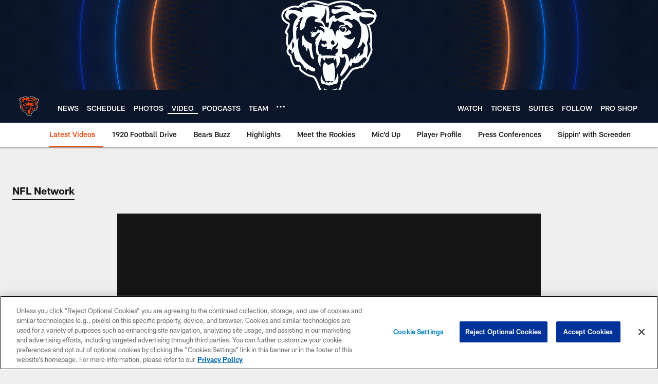

--- FILE ---
content_type: text/html; charset=utf-8
request_url: https://www.google.com/recaptcha/api2/aframe
body_size: 268
content:
<!DOCTYPE HTML><html><head><meta http-equiv="content-type" content="text/html; charset=UTF-8"></head><body><script nonce="Gn2OuRc3Hjzjf03HOrpKpg">/** Anti-fraud and anti-abuse applications only. See google.com/recaptcha */ try{var clients={'sodar':'https://pagead2.googlesyndication.com/pagead/sodar?'};window.addEventListener("message",function(a){try{if(a.source===window.parent){var b=JSON.parse(a.data);var c=clients[b['id']];if(c){var d=document.createElement('img');d.src=c+b['params']+'&rc='+(localStorage.getItem("rc::a")?sessionStorage.getItem("rc::b"):"");window.document.body.appendChild(d);sessionStorage.setItem("rc::e",parseInt(sessionStorage.getItem("rc::e")||0)+1);localStorage.setItem("rc::h",'1768983129415');}}}catch(b){}});window.parent.postMessage("_grecaptcha_ready", "*");}catch(b){}</script></body></html>

--- FILE ---
content_type: text/css
request_url: https://www.chicagobears.com/compiledassets/theming/52f9adf2134a44800db11c98412ff7ef
body_size: 3327
content:
.d3-u-block-bypass{color:#E64100}.d3-o-hamburger .d3-o-hamburger__inner{background-color:#fff}.d3-o-hamburger .d3-o-hamburger__inner::before,.d3-o-hamburger .d3-o-hamburger__inner::after{background-color:#fff}.d3-o-table--sortable [class*="headerSort"]{color:#151515}.d3-legend--list a{color:#E64100}.nfl-o-table-pagination__previous,.nfl-o-table-pagination__next{color:#E64100}.nfl-o-table-pagination__previous :not(.nfl-o-icon--white) [class*="nfl-o-icon"]:hover,.nfl-o-table-pagination__next :not(.nfl-o-icon--white) [class*="nfl-o-icon"]:hover{fill:#E64100}.d3-o-promo-card--small{background-color:#D93E00 !important}.nfl-o-schedules-card button.nfl-o-schedules-card__btn-soldout.nfl-o-button--alert .nfl-o-icon--tickets-sold-out{fill:#D50A0A}.nfl-o-anchor li a:hover{border-bottom-color:#E64100}.nfl-o-cta--primary,[class*="d3-l-module--hero"] .d3-o-media-object__cta .d3-o-button,.nfl-c-game-strip__btn-buy-tickets,.nfl-o-matchup-cards .nfl-o-matchup-cards__btn-buy-tickets,[class*="d3-o-promo-card--"] .d3-o-button,.nfl-o-cta--special{background-color:#D93E00;border-width:1px;border-style:solid;border-color:#D93E00;color:#fff}.nfl-o-cta--primary:hover,[class*="d3-l-module--hero"] .d3-o-media-object__cta .d3-o-button:hover,.nfl-c-game-strip__btn-buy-tickets:hover,.nfl-o-matchup-cards .nfl-o-matchup-cards__btn-buy-tickets:hover,[class*="d3-o-promo-card--"] .d3-o-button:hover,.nfl-o-cta--special:hover{color:#D93E00;background-color:#fff;border-color:#D93E00}.nfl-o-cta--secondary,.nfl-c-game-strip__cta.nfl-c-game-strip__cta--ingame .nfl-c-game-strip__cta-mwls:not(:empty)+.nfl-c-game-strip__cta-game .nfl-c-game-strip__btn-game-day{background-color:#fff;color:#D93E00;border:1px solid #D93E00}.nfl-o-cta--secondary:hover,.nfl-c-game-strip__cta.nfl-c-game-strip__cta--ingame .nfl-c-game-strip__cta-mwls:not(:empty)+.nfl-c-game-strip__cta-game .nfl-c-game-strip__btn-game-day:hover{background-color:#D93E00;color:#fff}.nfl-o-cta--link,.nfl-c-game-strip__link,.nfl-c-game-strip__btn-game-pass,.nfl-c-game-strip__btn-listen,.nfl-c-article .nfl-c-body-part--text h2 a,.nfl-c-article .nfl-c-body-part--text h3 a,.nfl-c-article .nfl-c-body-part--text h4 a,.nfl-c-article .nfl-c-body-part--text h5 a,.nfl-c-article .nfl-c-body-part--text li a,.nfl-c-article .nfl-c-body-part--text p a,.nfl-c-article .nfl-c-body-part--table-of-contents a,.nfl-c-article .nfl-c-custom-entity-table a,.nfl-c-article .nfl-c-body-part--table a,.nfl-c-article .nfl-c-body-part--document a,.nfl-c-article__related-links ul li,.nfl-c-article__body li a,.nfl-c-article__body p a,.nfl-o-matchup-cards--pre-game .nfl-o-matchup-cards__btn-game-day,.nfl-o-matchup-cards .nfl-o-matchup-cards__btn-game-pass,.nfl-o-matchup-cards .nfl-o-matchup-cards__btn-listen,.nfl-o-matchup-cards .nfl-o-matchup-cards__btn-sponsor,.nfl-o-headlinestack button[aria-selected^="true"],.nfl-o-headlinestack__button>a,.nfl-o-fevo--link-text-color,.d3-o-cta-bar__item--link-text-color a,[class*='d3-o-content-tray'] .d3-o-button,.nfl-o-anchor li,.nfl-o-biography a{color:#E64100}.nfl-o-cta[data-toggler-action="1"] [class*=nfl-o-icon]{fill:#E64100}.nfl-o-cta--rounded{color:#D93E00}.nfl-o-cta--rounded[aria-pressed="true"]{color:#fff;background-color:#D93E00;border-color:#D93E00}.nfl-o-cta--rounded[aria-pressed="true"]:focus{outline-color:#D93E00}button.nfl-o-button.nfl-o-button--alert{color:#D50A0A;border-color:#D50A0A}.nfl-o-chat-flyout--has-color-schema-header-and-footer .nfl-o-chat-flyout__trigger{background-color:#0B162A}.nfl-o-chat-flyout--has-color-schema-header-and-footer .nfl-o-chat-flyout__body{border-left-color:#0B162A}.nfl-o-chat-flyout--has-color-schema-button-color .nfl-o-chat-flyout__trigger{background-color:#D93E00}.nfl-o-chat-flyout--has-color-schema-button-color .nfl-o-chat-flyout__body{border-left-color:#D93E00}.nfl-o-chat-flyout__body .nfl-o-placeholder--t_thumb_squared{background-image:url("https://static.nfl.com/static/content/public/static/wildcat/assets/img/logos/teams/CHI.svg")}.d3-o-contact-us__list .nfl-o-icon>svg{fill:#E64100}.d3-o-contact-us__item:hover{border-color:#E64100}.d3-o-contact-us__item-label{color:#E64100}[class*='d3-o-content-tray'] .d3-o-media-object__summary a{color:#E64100}.d3-o-cta-bar__item--button-color a{background-color:#D93E00;color:#fff}.d3-o-cta-bar__item--header-footer-color a{color:#fff;background-color:#0B162A}.nfl-o-fevo--button-color{background-color:#D93E00;color:#fff}.nfl-o-fevo--header-footer-color{color:#fff;background-color:#0B162A}.nfl-c-centerpiece.nfl-c-centerpiece--v2 .nfl-o-headlinestack .d3-o-tabs__wrap button[aria-selected^="true"]{color:#E64100}[class^="d3-o-link-bar"] .d3-o-link-bar__list--icon{background-color:#E64100}.d3-o-link-bar--horizontal__list li a,.d3-o-link-bar--vertical__list li a{color:#E64100}.nfl-o-matchup-cards .nfl-o-matchup-cards__btn-game-day{background-color:#D93E00;border-color:#D93E00;color:#fff}.nfl-o-matchup-cards .nfl-h-highlight{color:#D50A0A}.nfl-o-matchup-cards .nfl-h-underline::before{background-color:#D50A0A}.nfl-o-matchup-cards .nfl-o-matchup-cards__media-add-calendar{color:#E64100}.nfl-o-matchup-cards--pre-game .nfl-o-matchup-cards__btn-game-day{background-color:#fff;border:1px solid #ccc;color:#E64100}.nfl-c-article .nfl-o-matchup-cards .nfl-o-matchup-cards__cta .nfl-o-matchup-cards__btn-game-day{background-color:#D93E00;border-color:#D93E00;color:#fff}.d3-o-on-now-bar__header-status{color:#fff;background-color:#D50A0A}.d3-o-on-now-bar__info a:hover{color:#E64100}.d3-o-on-now-bar__close-button,.d3-o-on-now-bar__more-button{color:#E64100}.d3-o-on-now-bar__body-status{color:#fff;background-color:#D50A0A}.d3-o-on-now-bar__body-title a.d3-o-on-now-bar__body-title-name:hover{color:#D50A0A}.nfl-o-pick-card__player-name a,.nfl-o-pick-card__editorial-links a,.nfl-o-pick-card__editors-details a,.nfl-o-pick-card__editors-details p a,.nfl-o-pick-card__editors-details li a{color:#E64100}.nfl-o-pick-card__player-name a{color:#E64100}.nfl-o-placeholder--t_editorial_landscape_8_desktop_mobile{background-image:url("https://static.nfl.com/static/content/public/static/wildcat/assets/img/logos/teams/CHI.svg")}.nfl-o-placeholder--t_editorial_landscape_8_desktop_mobile:after{background-image:url("https://res.cloudinary.com/nflclubs/image/upload/49ers/tusaaa5brnfjuuwfezq6.svg")}.nfl-o-placeholder--t_thumb_squared,.nfl-o-placeholder--t_person_squared_mobile{background-image:url("https://res.cloudinary.com/nflclubs/image/upload/49ers/tusaaa5brnfjuuwfezq6.svg")}.nfl-o-placeholder--t_portrait_mobile{background-image:url("https://static.nfl.com/static/content/public/static/wildcat/assets/img/logos/teams/CHI.svg")}.d3-o-tabs--standings [aria-pressed="true"]{color:#fff;background-color:#D93E00;border-color:#D93E00}.d3-o-tabs--overflow .d3-is-active a{background-color:#D93E00;color:#fff}.nfl-o-tabs-bar--link-text-color .d3-o-tabs__list-item.d3-is-active a,.nfl-o-tabs-bar--link-text-color .d3-o-tabs__list-item a:hover{color:#E64100;border-bottom-color:#E64100}.nfl-o-tabs-bar--link-text-color .nfl-o-tabs-bar__prev .nfl-o-icon--left{fill:#E64100}.nfl-o-tabs-bar--button-color .d3-o-tabs__list-item.d3-is-active a,.nfl-o-tabs-bar--button-color .d3-o-tabs__list-item a:hover{color:#fff;border-bottom-color:#fff}.nfl-o-tabs-bar--button-color .nfl-o-tabs-bar__prev .nfl-o-icon--left{fill:#fff}.nfl-o-tabs-bar--header-footer-color .d3-o-tabs__list-item.d3-is-active a,.nfl-o-tabs-bar--header-footer-color .d3-o-tabs__list-item a:hover{color:#fafafa;border-bottom-color:#fafafa}.nfl-o-tabs-bar--header-footer-color .nfl-o-tabs-bar__prev .nfl-o-icon--left{fill:#fafafa}@media (min-width: 768px){.nfl-o-person-tile::before,.nfl-t-person-tile--player::before{background-image:linear-gradient(to bottom, rgba(0,0,0,0.9), rgba(0,0,0,0.75) 99%), url("https://static.nfl.com/static/content/public/static/wildcat/assets/img/logos/teams/CHI.svg")}}@media (min-width: 768px){.nfl-t-person-tile--coach::before{background-image:linear-gradient(to bottom, rgba(0,0,0,0.9), rgba(0,0,0,0.75) 99%), url("https://bears.pocket.nfl.com/deltatre.forge.wcm/api/photos/working/e0dd05eb-e0ca-4e5b-8784-c4c917bfda23/_original")}}@media (min-width: 768px){.nfl-t-person-tile--staff::before{background-image:linear-gradient(to bottom, rgba(0,0,0,0.9), rgba(0,0,0,0.75) 99%), url("https://bears.pocket.nfl.com/deltatre.forge.wcm/api/photos/working/e0dd05eb-e0ca-4e5b-8784-c4c917bfda23/_original")}}@media (min-width: 768px){.nfl-t-person-tile--cheerleader::before{background-image:linear-gradient(to bottom, rgba(0,0,0,0.9), rgba(0,0,0,0.75) 99%), url("https://static.nfl.com/static/content/public/static/wildcat/assets/img/logos/teams/CHI.svg")}}.d3-o-tabbed-controls-selector ul li{background-color:#fff;color:#D93E00;border:0.5px solid #D93E00}.d3-o-tabbed-controls-selector ul li:hover,.d3-o-tabbed-controls-selector ul li.active{background-color:#D93E00}.d3-o-tabbed-controls-selector ul li:hover a,.d3-o-tabbed-controls-selector ul li.active a{color:#fff}.nfl-c-body-part--document a{color:#E64100}.nfl-o-ranked-item .nfl-o-ranked-item__title a{color:#E64100}.nfl-c-body-part--table a{color:#E64100}.nfl-c-body-part--text li a,.nfl-c-body-part--text p a{color:#E64100}.nfl-c-accordion-group h2 strong{color:#E64100}.nfl-c-accordion-group__details a{color:#E64100}.d3-o-carousel.owl-carousel [class*="owl-dots"] .owl-dot.active span{background-color:#D93E00}.nfl-c-countdown{color:#fff;background-color:#0B162A}.nfl-c-countdown--transparent-background,.nfl-c-countdown--transparent-background .nfl-c-countdown__footer{background-color:transparent}.nfl-c-countdown--button-theme{color:#fff;background-color:#D93E00}.nfl-c-countdown--light-theme{color:#151515;background-color:#fff}.nfl-c-custom-promo--has-color-schema-header-footer-theme .nfl-c-custom-promo__content.d3-o-media-object{background-color:#0B162A}.nfl-c-custom-promo--has-color-schema-button-theme .nfl-c-custom-promo__content.d3-o-media-object{background-color:#D93E00}.nfl-c-custom-promo--has-color-schema-header-footer-theme .nfl-c-custom-promo__body{color:#fff}.nfl-c-custom-promo--has-color-schema-link-color-on-white .nfl-c-custom-promo__body{color:#E64100}.nfl-c-custom-promo--has-color-schema-button-theme .nfl-c-custom-promo__body{color:#fff}.nfl-c-custom-promo--has-cta-color-schema-link-color .nfl-c-custom-promo__cta a{color:#E64100}.nfl-c-custom-promo--has-cta-color-schema-link-color .nfl-c-custom-promo__cta a:hover{background-color:#E64100;border-color:#E64100}.nfl-c-event__header{color:#E64100}.nfl-c-event__description p a{color:#E64100}.d3-o-followbar__platform:hover{border-color:#E64100}.nfl-c-photo-album .nfl-c-photo-album__button-container .nfl-c-photo-album__grid-button--active .nfl-o-icon--grid{fill:#E64100 !important}.nfl-c-photo-album .nfl-c-photo-album__button-container .nfl-c-photo-album__list-button--active .nfl-o-icon--list{fill:#E64100 !important}.nfl-c-photo-album .nfl-c-photo-album__button-container .nfl-c-photo-album__carousel-button--active .nfl-o-icon--carousel{fill:#E64100 !important}.nfl-c-photo-album .nfl-c-photo-album__pictures-container .nfl-o-icon--left{fill:#E64100}@media (max-width: 1023px){.nfl-c-scoresplay__score-item::before{background-color:#0B162A}}.nfl-o-media-object--player .d3-o-media-object__summary a{color:#E64100}.nfl-c-content-header--schedule .nfl-c-content-header__btn-open,.nfl-c-content-header--schedule .nfl-c-content-header__btn-close,.nfl-c-content-header--schedule .nfl-c-content-header__btn-add-calendar{color:#E64100}.nfl-c-find-channel .nfl-c-form__group .d3-o-button{background-color:#fff;color:#D93E00;border:0.5px solid #D93E00}.nfl-c-find-channel .nfl-c-form__group .d3-o-button:hover{background-color:#D93E00;color:#fff}.d3-o-footer .d3-o-footer__club-legal{background-color:#0B162A;color:#fff}.d3-o-footer .d3-o-footer__club-copyright{color:#fff}@media (min-width: 1024px){.d3-o-footer .d3-o-footer__club-legal-links>li>a:hover{border-bottom-color:#fff}}.nfl-c-header .d3-o-nav__wrap{color:#fff;background-color:#0B162A}.nfl-c-header .d3-o-nav--primary [class*=nfl-o-icon],.nfl-c-header .d3-o-nav__search [class*=nfl-o-icon]{fill:#fff}@media (max-width: 1023px){.nfl-c-header.d3-o-nav--is-open .d3-o-nav--primary{background-color:#0B162A}}@media (min-width: 1024px){.nfl-c-header .d3-o-nav__list .d3-o-nav__item:hover,.nfl-c-header .d3-o-nav__list .d3-o-nav__item.d3-is-active{border-bottom:2px solid #fff}.nfl-c-header .d3-o-nav__list .d3-o-nav__dropdown{background-color:#0B162A}}.nfl-c-header a[data-value=gigya_sign_in]:not([data-is-logged-in]){color:#E64100}@media (min-width: 1024px){.nfl-c-header .d3-o-nav__item[data-user-item].d3-o-nav__item--has-dropdown-submenu .d3-o-nav__menu-item-dropdown .d3-o-nav__item ul.d3-o-nav__list li:not(.d3-o-nav__link-category):hover{background-color:#E64100}.nfl-c-header .d3-o-nav__item[data-user-item].d3-o-nav__item--has-dropdown-submenu .d3-o-nav__menu-item-dropdown .d3-o-nav__item ul.d3-o-nav__list li.d3-o-nav__dropdown-user-name:hover,.nfl-c-header .d3-o-nav__item[data-user-item].d3-o-nav__item--has-dropdown-submenu .d3-o-nav__menu-item-dropdown .d3-o-nav__item ul.d3-o-nav__list li.d3-o-nav__dropdown-user-button:hover{background-color:unset}.nfl-c-header .d3-o-nav__item[data-user-item].d3-o-nav__item--has-dropdown-submenu .d3-o-nav__menu-item-dropdown .d3-o-nav__item ul.d3-o-nav__list li a[data-value=gigya_sign_in]:not([data-is-logged-in]){background-color:#E64100}.nfl-c-header .d3-o-nav__item[data-user-item].d3-o-nav__item--has-dropdown-submenu .d3-o-nav__menu-item-dropdown .d3-o-nav__item ul.d3-o-nav__list li a[data-value=gigya_sign_in][data-is-logged-in]{color:#E64100;border-color:#E64100}}.nfl-c-header.d3-o-search--is-open .d3-o-nav__search-result{background-color:#0B162A;color:#fff}.nfl-c-header .d3-o-nav--secondary .d3-o-nav__list .d3-o-nav__item{border-bottom:2px solid white}.nfl-c-header .d3-o-nav--secondary .d3-o-nav__list .d3-o-nav__item.d3-is-active,.nfl-c-header .d3-o-nav--secondary .d3-o-nav__list .d3-o-nav__item:not(.nfl-o-subscribe):hover{color:#E64100;border-bottom:2px solid #E64100}.nfl-c-header .d3-o-nav--secondary .d3-o-nav__list .d3-o-nav__item.d3-is-active .d3-o-nav__item-label,.nfl-c-header .d3-o-nav--secondary .d3-o-nav__list .d3-o-nav__item:not(.nfl-o-subscribe):hover .d3-o-nav__item-label{border:none}.nfl-c-content-header--player-directory .nfl-c-player-directory__form .d3-o-button{background-color:#fff;color:#D93E00;border:0.5px solid #D93E00}.nfl-c-content-header--player-directory .nfl-c-player-directory__form .d3-o-button:hover{background-color:#D93E00;color:#fff}.nfl-c-player-directory__popular-players .d3-o-list__link{color:#E64100}.nfl-c-player-header .nfl-o-link--buy-jersey{background-color:#fff;color:#D93E00}.nfl-c-player-header .nfl-o-link--buy-jersey .nfl-o-icon--shop{fill:#D93E00}.nfl-c-player-header .nfl-o-link--buy-jersey:hover,.nfl-c-player-header .nfl-o-link--buy-jersey.active{background-color:#D93E00;color:#fff}.nfl-c-player-header .nfl-o-link--buy-jersey:hover .nfl-o-icon--shop,.nfl-c-player-header .nfl-o-link--buy-jersey.active .nfl-o-icon--shop{fill:#fff}.nfl-c-team-tickets .d3-o-media-object__cta .d3-o-button{background-color:#D93E00;color:#fff}.nfl-c-team-header .nfl-o-link--buy-gear{background-color:#fff;color:#D93E00}.nfl-c-team-header .nfl-o-link--buy-gear .nfl-o-icon--shop{fill:#D93E00}.nfl-c-team-header .nfl-o-link--buy-gear:hover,.nfl-c-team-header .nfl-o-link--buy-gear.active{background-color:#D93E00;color:#fff}.nfl-c-team-header .nfl-o-link--buy-gear:hover .nfl-o-icon--shop,.nfl-c-team-header .nfl-o-link--buy-gear.active .nfl-o-icon--shop{fill:#fff}.nfl-c-author-profile-card__bio p a,.nfl-c-author-profile-card__bio a{color:#E64100}.nfl-c-promo.nfl-c-promo--banner{background-color:#0B162A}.nfl-c-promo.nfl-c-promo--image{color:#D93E00}.nfl-c-promo.nfl-c-promo--marketing1.nfl-c-promo--header-color-text .d3-o-media-object__title{color:#0B162A}.nfl-c-promo.nfl-c-promo--marketing1.nfl-c-promo--button-color-text .d3-o-media-object__title{color:#D93E00}.nfl-c-promo.nfl-c-promo--marketing2.nfl-c-promo--header-color-text .d3-o-media-object__body{color:#0B162A}.nfl-c-promo.nfl-c-promo--marketing2.nfl-c-promo--button-color-text .d3-o-media-object__body{color:#D93E00}.nfl-c-promo.nfl-c-promo--marketing3.nfl-c-promo--header-color-text h2,.nfl-c-promo.nfl-c-promo--marketing3.nfl-c-promo--header-color-text ul li,.nfl-c-promo.nfl-c-promo--marketing3.nfl-c-promo--header-color-text ol li{color:#0B162A}.nfl-c-promo.nfl-c-promo--marketing3.nfl-c-promo--header-color-text h2:before{background-color:#0B162A}.nfl-c-promo.nfl-c-promo--marketing3.nfl-c-promo--button-color-text h2,.nfl-c-promo.nfl-c-promo--marketing3.nfl-c-promo--button-color-text ul li,.nfl-c-promo.nfl-c-promo--marketing3.nfl-c-promo--button-color-text ol li{color:#D93E00}.nfl-c-promo.nfl-c-promo--marketing3.nfl-c-promo--button-color-text h2:before{background-color:#D93E00}.nfl-c-promo.nfl-c-promo--marketing3.nfl-c-promo--header-color-hyperlink ul li a,.nfl-c-promo.nfl-c-promo--marketing3.nfl-c-promo--header-color-hyperlink ol li a{color:#0B162A}.nfl-c-promo.nfl-c-promo--marketing3.nfl-c-promo--button-color-hyperlink ul li a,.nfl-c-promo.nfl-c-promo--marketing3.nfl-c-promo--button-color-hyperlink ol li a{color:#D93E00}.nfl-c-promo.nfl-c-promo--banner-with-cta.nfl-c-promo--has-white-bg .d3-o-media-object__title a{color:#E64100}.nfl-c-promo.nfl-c-promo--banner-with-cta.nfl-c-promo--header-color-hyperlink .nfl-o-cta{background-color:#0B162A;color:#fff}.nfl-c-promo.nfl-c-promo--banner-with-cta.nfl-c-promo--header-color-text .d3-o-media-object__title strong,.nfl-c-promo.nfl-c-promo--banner-with-cta.nfl-c-promo--header-color-text .d3-o-media-object__title b{color:#0B162A}.nfl-c-promo.nfl-c-promo--banner-with-cta.nfl-c-promo--button-color-hyperlink .nfl-o-cta{background-color:#D93E00;color:#fff}.nfl-c-promo.nfl-c-promo--banner-with-cta.nfl-c-promo--button-color-text .d3-o-media-object__title strong,.nfl-c-promo.nfl-c-promo--banner-with-cta.nfl-c-promo--button-color-text .d3-o-media-object__title b{color:#D93E00}.nfl-c-game-strip-v2__link{color:#E64100}@media (min-width: 1024px){.nfl-c-game-strip-v2__body--live{border-top-color:#D50A0A}}.nfl-c-game-strip-v2__live-data .nfl-h-highlight{color:#D50A0A}@media (min-width: 1024px){.nfl-c-game-strip-v2__live-data .nfl-h-highlight--background{background-color:#D50A0A}}@media (max-width: 1023px){.nfl-c-game-strip-v2__live-data .nfl-h-highlight--background{color:#D50A0A;border-bottom-color:#D50A0A}.nfl-c-game-strip-v2__live-data__bullet{color:#D50A0A}}.nfl-c-mixed-content-carousel{--swiper-theme-color: #E64100;--swiper-pagination-color: #E64100;--swiper-navigation-color: #E64100}.nfl-c-mixed-content-carousel__progress-bar-percent{background-color:var(--swiper-pagination-color, #E64100)}.nfl-c-table-comparison th:not([data-has-bkg-color-button-theme]) .nfl-c-table-comparison__cell-checkmark[data-is-checked],.nfl-c-table-comparison td:not([data-has-bkg-color-button-theme]) .nfl-c-table-comparison__cell-checkmark[data-is-checked]{filter:invert(100%)}.nfl-c-table-comparison__cell-cta--primary{background:#D93E00;color:#fff}@media (min-width: 768px){.nfl-c-table-comparison th[data-has-bkg-color-button-theme],.nfl-c-table-comparison td[data-has-bkg-color-button-theme]{background-color:#D93E00;color:#fff}}@media (max-width: 767px){.nfl-c-table-comparison__cell-cta--secondary{background:#D93E00;color:#fff}}


--- FILE ---
content_type: text/javascript; charset=utf-8
request_url: https://auth-id.chicagobears.com/accounts.webSdkBootstrap?apiKey=4_vIoPQsWa8Lju8RQuWRz_tQ&pageURL=https%3A%2F%2Fwww.chicagobears.com%2Fvideo%2Fhighlights-bears-at-lions-2021-week-12&sdk=js_latest&sdkBuild=18435&format=json
body_size: 423
content:
{
  "callId": "019bdf9c397a7a8bb62460224983efe5",
  "errorCode": 0,
  "apiVersion": 2,
  "statusCode": 200,
  "statusReason": "OK",
  "time": "2026-01-21T08:11:56.198Z",
  "hasGmid": "ver4"
}